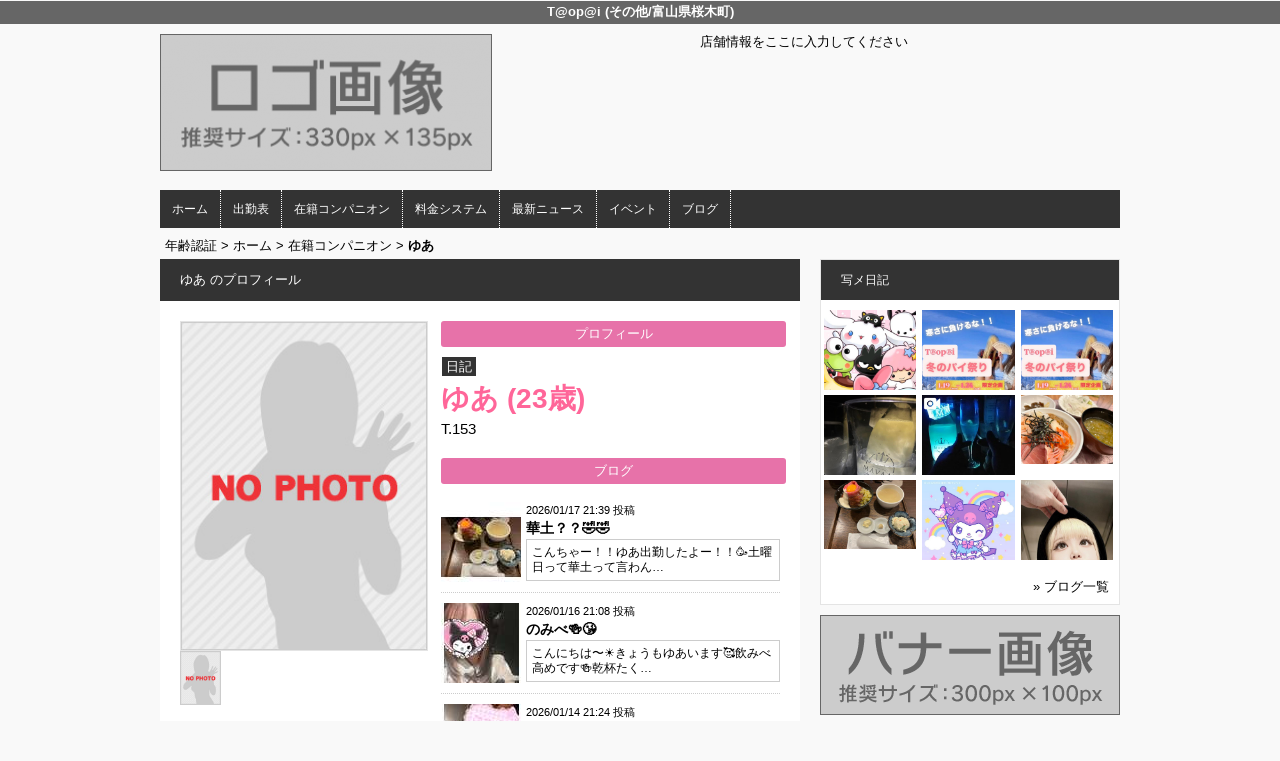

--- FILE ---
content_type: text/html; charset=UTF-8
request_url: https://www.taopai.info/top/girls/girldetail/?girl_id=52698241
body_size: 4288
content:
<!DOCTYPE html>
<html xmlns:og="http://ogp.me/ns#" xmlns:mixi="http://mixi-platform.com/ns#" xmlns:fb="http://www.facebook.com/2008/fbml">
  <head>
    <meta name="viewport" content="width=device-width,initial-scale=1.0;">
    <meta name="referrer" content="unsafe-url">
        <meta charset="UTF-8" />
    <title>T@op@i | 女の子詳細</title>
    <link rel="shortcut icon" href="https://www.taopai.info/favicon.ico">    <meta name="keywords" content="" />
    <meta name="description" content="" />
    <meta name="generator" content="ImpressPages CMS" />
<!--    <meta name="viewport" content="user-scalable=no" /> -->
    <link href="https://www.taopai.info/core/2.6/ip_themes/theme_a_00/ip_content.css" rel="stylesheet" type="text/css" />
    <link href="https://www.cityheaven.net/css/feesmart.css?pcmode=sp" rel="stylesheet" type="text/css" />
    <link href="https://www.taopai.info/core/2.6/ip_themes/theme_a_00/css/base.css" rel="stylesheet" type="text/css" />
    <link href="https://www.taopai.info/core/2.6/ip_themes/theme_a_00/css/widget.css" rel="stylesheet" type="text/css" />
    <link href="https://www.taopai.info/core/2.6/ip_themes/theme_a_00/css/page.css" rel="stylesheet" type="text/css" />
    <link href="https://www.taopai.info/core/2.6/ip_themes/theme_a_00/css/federate.css" rel="stylesheet" type="text/css" />
    <link href="https://www.taopai.info/core/2.6/ip_libs/js/photobox/photobox.css" rel="stylesheet" type="text/css" />
    <link href="https://www.taopai.info/core/2.6/ip_libs/js/photobox/photobox.ie.css" rel="stylesheet" type="text/css" />
    <link href="https://maxcdn.bootstrapcdn.com/font-awesome/4.7.0/css/font-awesome.min.css" rel="stylesheet" type="text/css" />
    <link href="https://www.taopai.info/core/2.6/ip_plugins/hpbuilder/hpb_gravure/widget/HpbGravure/public/photobox.css" rel="stylesheet" type="text/css" />
    <link href="https://www.taopai.info/core/2.6/ip_plugins/hpbuilder/hpb_gravure/widget/HpbGravure/public/photobox.ie.css" rel="stylesheet" type="text/css" />
    <link href="https://www.taopai.info/core/2.6/ip_plugins/hpbuilder/hpb_ranking/widget/HpbRanking/public/HpbRanking.css" rel="stylesheet" type="text/css" />
    <link href="https://www.taopai.info/core/2.6/ip_plugins/hpbuilder/hpb_slide/widget/HpbSlide/public/HpbSlide.css" rel="stylesheet" type="text/css" />


    <!--[if (lt IE 9) & (!IEMobile)]>
    <script type="text/javascript" src="https://www.taopai.info/core/2.6/ip_themes/theme_a_00/js/html5.js"></script>
    <script type="text/javascript" src="https://www.taopai.info/core/2.6/ip_themes/theme_a_00/js/respond.src.js"></script>
    <![endif]-->

    <link rel="canonical" href="https://www.taopai.info/top/girls/girldetail/?girl_id=52698241">
    <script type="application/ld+json">
{
  "@context": "http://schema.org",
  "@type": "WebSite",
  "name": "T@op@i",
  "url": "http://www.taopai.info/"
}
</script>
  </head>
  <body>
            <div class="indexheader">
    <h1 class="">T@op@i (その他/富山県桜木町)</h1>    </div>
    <div id="wrapper">
      <div id="container">
<!-- VVV header-->
        <header id="global-header" class="padding-setting">
          <div class="clear">
                            <p id="show-menu"><a href="#"><i></i></a></p>
                        <h1 class="float-left"><div class="logo ">
    <a href="https://www.taopai.info/top/" style="color: rgb(0, 0, 0); ">
        <img src="https://www.taopai.info/website/w6588/image/_1_1.gif" alt="Logo" />
    </a>
</div>
</h1>
              <div id="shoptel">
    <a class="shoptel" href="tel:076-439-7025"><img src="https://www.taopai.info/core/2.6/ip_themes/theme_a_00/img/icon_sinri.png" width="18" height="16"><span>お店に電話する</span></a>
    <div class="teltext" style="color:#ff00ff; ">
      <a href="tel:076-439-7025"><span class="txt-color">TEL.076-439-7025</span></a>
    </div>
  </div>
            <div id="headerin" class="float-right">
              <div id=pc_shopdata class="">店舗情報をここに入力してください</div>            </div>
                      </div>
        </header>
<!-- AAA header-->
        
    
<!-- VVV global navi-->
<nav id="global-nav">
        
<ul class="global_menu">
<li><a href="https://www.cityheaven.net/toyama/A1601/A160101/taopai_t/?of=y2">ホーム</a></li>
<li class="nav"><a href="https://www.taopai.info/top/schedule/">出勤表</a></li>
<li class="nav"><a href="https://www.taopai.info/top/girls/">在籍コンパニオン</a></li>
<li class="nav"><a href="https://www.taopai.info/top/system/">料金システム</a></li>
<li class="nav"><a href="https://www.taopai.info/top/news/">最新ニュース</a></li>
<li class="nav"><a href="https://www.taopai.info/top/event/">イベント</a></li>
<li class="nav menuend"><a href="https://www.taopai.info/top/blog/">ブログ</a></li>
</ul>
    </nav>

<!-- AAA global navi-->


<!-- VVV contents-->
<div id="contents">

<div id="topicpass">

    <ul class="wc_font_color">
        
                <li><a href="https://www.taopai.info/">年齢認証</a>&nbsp;&gt;&nbsp;</li>
                
                    <li><a href="https://www.taopai.info/top/">ホーム</a>&nbsp;&gt;&nbsp;</li>
                    <li><a href="https://www.taopai.info/top/girls/">在籍コンパニオン</a>&nbsp;&gt;&nbsp;</li>
                    <li><strong >ゆあ</strong></li>
                        
    </ul>

</div>

<div id="main" class="float-left">

  <section id="recommend" class="section">
    <h3>ゆあ のプロフィール</h3>

    
    <section id="pickup-article" class="pickup-bubunyase pl0">
      <figure id="widget-area-left" class="float-left">

        <div id="ipBlock-theme_a-52698241-GD-L-1" class="ipBlock">
</div>

        <div class="element-girl-detail">
          
                      <div id="panel-picture-preview" class="element-display">
              <div class="picture_large">

                                      <img id="large_image_id" src="https://img.cityheaven.net/img/girls/hr/taopai_t/grpb0052698241_0000000000pc.jpg" />
                
              </div>
              <ul class="picture_thumb clearfix">

                                      <li>
                        <a href="https://img.cityheaven.net/img/girls/hr/taopai_t/grpb0052698241_0000000000pc.jpg">
                          <img src="https://img.cityheaven.net/img/girls/hr/taopai_t/grpb0052698241_0000000000pc.jpg" />
                        </a>
                      </li>
                    
              </ul>
            </div>

            
          
        </div>

        <div id="ipBlock-theme_a-52698241-GD-L-2" class="ipBlock">
</div>

        
        <div id="ipBlock-theme_a-52698241-GD-L-3" class="ipBlock">
</div>
        
        <div class="element-girl-detail">

          
                      <div class="shukkin_calender element-display">
              <h6>週間出勤表</h6>
              <table border="0" cellpadding="0" cellspacing="0">
                <tbody>

                  
                    <tr>
                      <td class="wc_font_color date">1月20日(<span class="wc_font_color ">火</span>)</td>
                      <td class="wc_font_color">

                        21:00 ～ 00:00
                      </td>
                    </tr>
                  
                    <tr>
                      <td class="wc_font_color">1月21日(<span class="wc_font_color ">水</span>)</td>
                      <td class="wc_font_color">

                        21:00 ～ 00:00
                      </td>
                    </tr>
                  
                    <tr>
                      <td class="wc_font_color">1月22日(<span class="wc_font_color ">木</span>)</td>
                      <td class="wc_font_color">

                        20:00 ～ 00:00
                      </td>
                    </tr>
                  
                    <tr>
                      <td class="wc_font_color">1月23日(<span class="wc_font_color ">金</span>)</td>
                      <td class="wc_font_color">

                        21:00 ～ 00:00
                      </td>
                    </tr>
                  
                    <tr>
                      <td class="wc_font_color">1月24日(<span class="wc_font_color blue">土</span>)</td>
                      <td class="wc_font_color">

                        21:00 ～ 00:00
                      </td>
                    </tr>
                  
                    <tr>
                      <td class="wc_font_color">1月25日(<span class="wc_font_color red">日</span>)</td>
                      <td class="wc_font_color">

                        -
                      </td>
                    </tr>
                  
                    <tr>
                      <td class="wc_font_color">1月26日(<span class="wc_font_color ">月</span>)</td>
                      <td class="wc_font_color">

                        -
                      </td>
                    </tr>
                  
                </tbody>
              </table>
            </div>
          
        </div>

        <div id="ipBlock-theme_a-52698241-GD-L-4" class="ipBlock">
</div>

      </figure>
      <div id="widget-area-right" class="entry-blockin float-right">

        <div id="ipBlock-theme_a-52698241-GD-R-1" class="ipBlock">
</div>

        <div class="element-girl-detail">

          
                      <p class="baloon element-display">プロフィール</p>
            <dl class="category-list element-display">
              <dt class="category-tips">
                <div class="make_icon">

                                      <span class="icon_diary">日記</span>
                  
                </div>
              </dt>
            </dl>
            <p class="entry-title element-display">
              <div class="profilename element-display">
                ゆあ                <span class="age">(23歳)</span>              </div>
            </p>
            <div class="other_profile wc_font_color element-display">
              T.153                                                                                                 </div>
          
        </div>

        <div id="ipBlock-theme_a-52698241-GD-R-2" class="ipBlock">
</div>

        
        <div id="ipBlock-theme_a-52698241-GD-R-3" class="ipBlock">
</div>

        
        <div id="ipBlock-theme_a-52698241-GD-R-4" class="ipBlock">
</div>

                  <div class="element-girl-detail">

            
                          <p class="baloon top25 element-display">ブログ</p>  
              <div class="blog element-display">
                <div class="text">
                  <ul id="blog_list" class="text-only clearfix">

                                          <li class="clearfix">
                        <div class="clearfix">
                          <div class="diary_img">
                            <a href="https://www.cityheaven.net/hr/taopai_t/A6GirlKeitaiDiaryList/?girlId=52698241&of=y" target="_blank">
                              <img src="https://img.cityheaven.net/img/girls/hr/taopai_t/sn_grdr0052698241_0772310470pc.jpg" alt="華土？？🤣🤣" />
                            </a>
                          </div>
                          <div class="blog_right">
                            <div class="update_date wc_font_color"><em><span class="wc_font_color">2026/01/17 21:39 投稿</span></em></div>
                            <h6 class="blog_title wc_font_color"><a href="https://www.cityheaven.net/hr/taopai_t/A6GirlKeitaiDiaryList/?girlId=52698241&of=y" target="_blank">華土？？🤣🤣</a></h6>
                            <div class="blog_body">
                              <table cellpadding="0" cellspacing="0" border="0" width="100%">
                                <tbody>
                                  <tr>
                                    <td class="strip_tags">こんちゃー！！ゆあ出勤したよー！！🥳土曜日って華土って言わん…</td>
                                  </tr>
                                </tbody>
                              </table>
                            </div>
                          </div>
                        </div>
                      </li>
                                          <li class="clearfix">
                        <div class="clearfix">
                          <div class="diary_img">
                            <a href="https://www.cityheaven.net/hr/taopai_t/A6GirlKeitaiDiaryList/?girlId=52698241&of=y" target="_blank">
                              <img src="https://img.cityheaven.net/img/girls/hr/taopai_t/sn_grdr0052698241_0772075912pc.jpg" alt="のみべ🍻😘" />
                            </a>
                          </div>
                          <div class="blog_right">
                            <div class="update_date wc_font_color"><em><span class="wc_font_color">2026/01/16 21:08 投稿</span></em></div>
                            <h6 class="blog_title wc_font_color"><a href="https://www.cityheaven.net/hr/taopai_t/A6GirlKeitaiDiaryList/?girlId=52698241&of=y" target="_blank">のみべ🍻😘</a></h6>
                            <div class="blog_body">
                              <table cellpadding="0" cellspacing="0" border="0" width="100%">
                                <tbody>
                                  <tr>
                                    <td class="strip_tags">こんにちは〜☀️きょうもゆあいます🥰飲みべ高めです🍻乾杯たく…</td>
                                  </tr>
                                </tbody>
                              </table>
                            </div>
                          </div>
                        </div>
                      </li>
                                          <li class="clearfix">
                        <div class="clearfix">
                          <div class="diary_img">
                            <a href="https://www.cityheaven.net/hr/taopai_t/A6GirlKeitaiDiaryList/?girlId=52698241&of=y" target="_blank">
                              <img src="https://img.cityheaven.net/img/girls/hr/taopai_t/sn_grdr0052698241_0771609454pc.jpg" alt="ゆあいます✌️" />
                            </a>
                          </div>
                          <div class="blog_right">
                            <div class="update_date wc_font_color"><em><span class="wc_font_color">2026/01/14 21:24 投稿</span></em></div>
                            <h6 class="blog_title wc_font_color"><a href="https://www.cityheaven.net/hr/taopai_t/A6GirlKeitaiDiaryList/?girlId=52698241&of=y" target="_blank">ゆあいます✌️</a></h6>
                            <div class="blog_body">
                              <table cellpadding="0" cellspacing="0" border="0" width="100%">
                                <tbody>
                                  <tr>
                                    <td class="strip_tags">こんにちは〜！！！ゆあ今日もいるよん！！😘かわいい女の子たち…</td>
                                  </tr>
                                </tbody>
                              </table>
                            </div>
                          </div>
                        </div>
                      </li>
                                          <li class="clearfix">
                        <div class="clearfix">
                          <div class="diary_img">
                            <a href="https://www.cityheaven.net/hr/taopai_t/A6GirlKeitaiDiaryList/?girlId=52698241&of=y" target="_blank">
                              <img src="https://img.cityheaven.net/img/girls/hr/taopai_t/sn_grdr0052698241_0771318170pc.jpg" alt="今週の出勤✨" />
                            </a>
                          </div>
                          <div class="blog_right">
                            <div class="update_date wc_font_color"><em><span class="wc_font_color">2026/01/13 21:04 投稿</span></em></div>
                            <h6 class="blog_title wc_font_color"><a href="https://www.cityheaven.net/hr/taopai_t/A6GirlKeitaiDiaryList/?girlId=52698241&of=y" target="_blank">今週の出勤✨</a></h6>
                            <div class="blog_body">
                              <table cellpadding="0" cellspacing="0" border="0" width="100%">
                                <tbody>
                                  <tr>
                                    <td class="strip_tags">こんにちは😃ゆあ出勤しました！！🌟今週は13日、14日、16…</td>
                                  </tr>
                                </tbody>
                              </table>
                            </div>
                          </div>
                        </div>
                      </li>
                    
                  </ul>
                  <div class="diary_view_more wc_font_color">
                    <a href="https://www.cityheaven.net/hr/taopai_t/A6GirlKeitaiDiaryList/?girlId=52698241&of=y" target="_blank">&raquo; ゆあのブログをもっと読む</a>
                  </div>
                </div>
              </div>
            
          </div>
        
        <div id="ipBlock-theme_a-52698241-GD-R-5" class="ipBlock">
</div>
        
        
        <div id="ipBlock-theme_a-52698241-GD-R-6" class="ipBlock">
</div>

      </div>
    </section>
    <p class="girl-page-num"><a href="https://www.taopai.info/top/girls/" class="link_before">&lt; 女の子一覧へ</a></p>

    
  </section>
</div><!-- AAA main-->

<!-- VVV sidenav-->
<nav id="sidenav" class="float-right padding-setting">

  <div id="ipBlock-side" class="ipBlock">
<div id="ipWidget-2217" class="ipWidget ipPreviewWidget ipWidget-HpbBlog ipLayout-default">

<section id="pickup-item" class="section section-sidenav">
    <h2 id="wc_band_color">写メ日記</h2>
          <article class="pickup-block">
        <figure>

                      <a href="https://www.cityheaven.net/hr/taopai_t/A6GirlKeitaiDiaryList/?girlId=62763082&amp;of=y" target="_blank">
                      <img src="https://img.cityheaven.net/img/girls/hr/taopai_t/grdr0062763082_0772769268pc.jpg" />
                      </a>
          
        </figure>
      </article>
          <article class="pickup-block">
        <figure>

                      <a href="https://www.cityheaven.net/hr/taopai_t/A6GirlKeitaiDiaryList/?girlId=62763082&amp;of=y" target="_blank">
                      <img src="https://img.cityheaven.net/img/girls/hr/taopai_t/grdr0062763082_0772768053pc.jpg" />
                      </a>
          
        </figure>
      </article>
          <article class="pickup-block">
        <figure>

                      <a href="https://www.cityheaven.net/hr/taopai_t/A6GirlKeitaiDiaryList/?girlId=44066603&amp;of=y" target="_blank">
                      <img src="https://img.cityheaven.net/img/girls/hr/taopai_t/grdr0044066603_0772752691pc.jpg" />
                      </a>
          
        </figure>
      </article>
          <article class="pickup-block">
        <figure>

                      <a href="https://www.cityheaven.net/hr/taopai_t/A6GirlKeitaiDiaryList/?girlId=54985842&amp;of=y" target="_blank">
                      <img src="https://img.cityheaven.net/img/girls/hr/taopai_t/grdr0054985842_0772753009pc.jpg" />
                      </a>
          
        </figure>
      </article>
          <article class="pickup-block">
        <figure>

                      <a href="https://www.cityheaven.net/hr/taopai_t/A6GirlKeitaiDiaryList/?girlId=62763082&amp;of=y" target="_blank">
                      <img src="https://img.cityheaven.net/img/girls/hr/taopai_t/grdr0062763082_0772569984pc.jpg" />
                      </a>
          
        </figure>
      </article>
          <article class="pickup-block">
        <figure>

                      <a href="https://www.cityheaven.net/hr/taopai_t/A6GirlKeitaiDiaryList/?girlId=44066603&amp;of=y" target="_blank">
                      <img src="https://img.cityheaven.net/img/girls/hr/taopai_t/grdr0044066603_0772315119pc.jpg" />
                      </a>
          
        </figure>
      </article>
          <article class="pickup-block">
        <figure>

                      <a href="https://www.cityheaven.net/hr/taopai_t/A6GirlKeitaiDiaryList/?girlId=52698241&amp;of=y" target="_blank">
                      <img src="https://img.cityheaven.net/img/girls/hr/taopai_t/grdr0052698241_0772310470pc.jpg" />
                      </a>
          
        </figure>
      </article>
          <article class="pickup-block">
        <figure>

                      <a href="https://www.cityheaven.net/hr/taopai_t/A6GirlKeitaiDiaryList/?girlId=62763082&amp;of=y" target="_blank">
                      <img src="https://img.cityheaven.net/img/girls/hr/taopai_t/grdr0062763082_0772301538pc.jpg" />
                      </a>
          
        </figure>
      </article>
          <article class="pickup-block">
        <figure>

                      <a href="https://www.cityheaven.net/hr/taopai_t/A6GirlKeitaiDiaryList/?girlId=54985842&amp;of=y" target="_blank">
                      <img src="https://img.cityheaven.net/img/girls/hr/taopai_t/grdr0054985842_0772224632pc.jpg" />
                      </a>
          
        </figure>
      </article>
    
    <p class="right clear">
        <span class="wc_font_color"><a href="https://www.taopai.info/top/blog/">&raquo; ブログ一覧</a></span>
    </p>
</section>
</div>
<div id="ipWidget-2218" class="ipWidget ipPreviewWidget ipWidget-IpImage ipLayout-default">
            <img src="https://www.taopai.info/website/w6588/file/_21_3.gif" style="margin: 0px auto;"/>
    </div>
<div id="ipWidget-2219" class="ipWidget ipPreviewWidget ipWidget-IpImage ipLayout-default">
            <img src="https://www.taopai.info/website/w6588/file/_23_3.gif" style="margin: 0px auto;"/>
    </div>
<div id="ipWidget-2220" class="ipWidget ipPreviewWidget ipWidget-HpbNewface ipLayout-default">
</div>
</div>

</nav>
<!-- AAA sidenav-->

</div><!-- AAA contents-->

<p id="pagetop-navi"><a href="#">▲ページの先頭へ戻る</a></p>
<footer id="global-footer">
<a href="https://www.taopai.info/">
<p class="copyright">Copyright © XXXX All Rights Reserved.</p></a>
</footer><!-- AAA footer-->

</div><!-- AAA container-->
</div><!-- AAA wrapper-->

<script>
var ip = {
    baseUrl : "https:\/\/www.taopai.info\/",
    libraryDir : "core\/2.6\/ip_libs\/",
    themeDir : "core\/2.6\/ip_themes\/",
    moduleDir : "core\/2.6\/ip_cms\/modules\/",
    theme : "theme_a_00",
    zoneName : "top",
    pageId : "85",
    revisionId : "165"};
</script>
                        <script type="text/javascript" src="https://www.taopai.info/core/2.6/ip_libs/js/jquery/jquery.js"></script>
                                            <script type="text/javascript" src="https://www.taopai.info/core/2.6/ip_themes/theme_a_00/js/jquery.flexslider-min.js"></script>
                                            <script type="text/javascript" src="https://www.taopai.info/core/2.6/ip_libs/js/jquery-tools/jquery.tools.form.js"></script>
                                        <script type="text/javascript" src="https://www.taopai.info/core/2.6/ip_cms/modules/standard/content_management/public/widgets.js"></script>
                                        <script type="text/javascript" src="https://www.taopai.info/tinymceConfig.js"></script>
                                        <script type="text/javascript" src="https://www.taopai.info/validatorConfig.js"></script>
                                        <script type="text/javascript" src="https://www.taopai.info/core/2.6/ip_themes/theme_a_00/js/common.js"></script>
                                            <script type="text/javascript" src="https://www.taopai.info/core/2.6/ip_libs/js/photobox/photobox.js"></script>
                                        <script type="text/javascript" src="https://www.taopai.info/core/2.6/ip_cms/modules/developer/inline_management/public/js/previewGirlDetail.js"></script>
                                        <script type="text/javascript" src="https://www.taopai.info/core/2.6/ip_libs/js/jquery-tools/jquery.tools.form.js"></script>
                                        <script type="text/javascript" src="https://www.taopai.info/core/2.6/ip_libs/js/hpb/responsive.js"></script>
                                            <script type="text/javascript" src="https://www.taopai.info/core/2.6/ip_cms/modules/community/user/public/ipUser.js"></script>
                                            <script type="text/javascript" src="https://www.taopai.info/core/2.6/ip_plugins/hpbuilder/hpb_gravure/widget/HpbGravure/public/gravurePreview.js"></script>
                                        <script type="text/javascript" src="https://www.taopai.info/core/2.6/ip_plugins/hpbuilder/hpb_gravure/widget/HpbGravure/public/photobox.js"></script>
                                        <script type="text/javascript" src="https://www.taopai.info/core/2.6/ip_plugins/hpbuilder/hpb_slide/widget/HpbSlide/public/HpbSlide.js"></script>
                    
</body>
</html>
